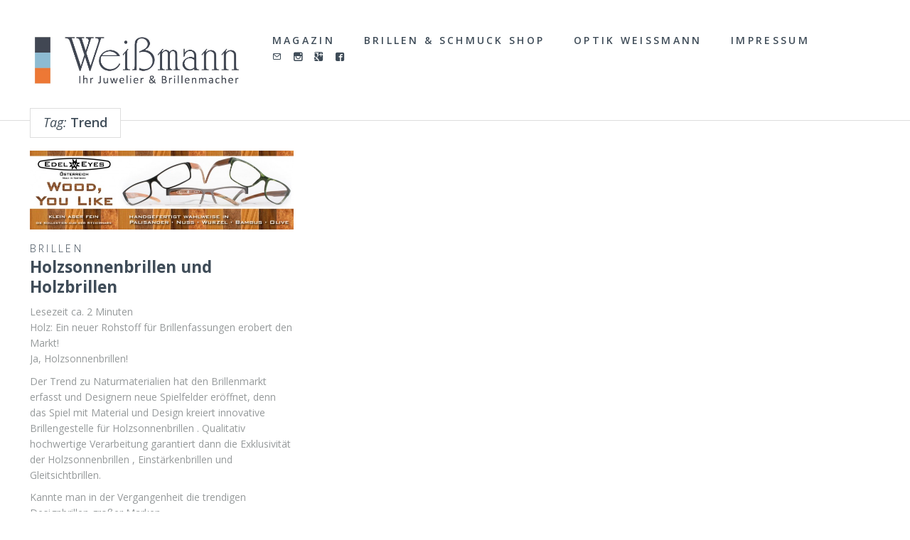

--- FILE ---
content_type: application/javascript
request_url: https://magazin.brille-schmuck.de/wp-content/plugins/socialfans-counter/assets/js/socialfans-script.js?ver=4.1.2
body_size: 1076
content:
(function($) {

    $.Loadingdotdotdot = function(el, options) {

        var base = this;

        base.$el = $(el);

        base.$el.data("Loadingdotdotdot", base);

        base.dotItUp = function($element, maxDots) {
            if ($element.text().length == maxDots) {
                $element.text(".");
            } else {
                $element.append(".");
            }
        };

        base.stopInterval = function() {
            clearInterval(base.theInterval);
        };

        base.init = function() {

            if ( typeof( speed ) === "undefined" || speed === null ) speed = 300;
            if ( typeof( maxDots ) === "undefined" || maxDots === null ) maxDots = 3;

            base.speed = speed;
            base.maxDots = maxDots;

            base.options = $.extend({},$.Loadingdotdotdot.defaultOptions, options);

            base.$el.html("<span class='sf-loading-dots'>" + base.options.word + "<em></em></span>");

            base.$dots = base.$el.find("em");
            base.$loadingText = base.$el.find("span");

            //base.$el.css("position", "relative");
            base.$loadingText.css({
                "display": "inline-block",
                //"top": (base.$el.outerHeight() / 2) - (base.$loadingText.outerHeight() / 2),
                //"left": (base.$el.width() / 2) - (base.$loadingText.width() / 2)
            });

            base.theInterval = setInterval(base.dotItUp, base.options.speed, base.$dots, base.options.maxDots);

        };

        base.init();

    };

    $.Loadingdotdotdot.defaultOptions = {
        speed: 300,
        maxDots: 3,
        word: "Loading"
    };

    $.fn.Loadingdotdotdot = function(options) {

        if (typeof(options) == "string") {
            var safeGuard = $(this).data('Loadingdotdotdot');
            if (safeGuard) {
                safeGuard.stopInterval();
            }
        } else {
            return this.each(function(){
                (new $.Loadingdotdotdot(this, options));
            });
        }

    };

})(jQuery);
(function($) {
    $.fn.animateNumbers = function(number, duration, ease, stop) {
        return this.each(function() {
            var $this = jQuery(this);
            var start = parseInt($this.text().replace(/,/g, ""));

            if (isNaN(start))
                start = 0;

            jQuery({value: start}).animate({value: number}, {
                duration: duration == undefined ? 1000 : duration,
                easing: ease == undefined ? "swing" : ease,
                step: function() {
                    $this.text(Math.floor(this.value));
                },
                complete: function() {
                    $this.text(stop);
                }
            });
        });
    };
})(jQuery);

jQuery(function($) {

    var screenWidth = (window.innerWidth > 0) ? window.innerWidth : screen.width;

    if (screenWidth <= 320)
    {
        jQuery('.sf-front').each(function() {

            var main_link = jQuery(this).find('a');
            var effect_link = jQuery(this).siblings('.sf-mask').find('a');

            main_link.attr('href', effect_link.attr('href'));

        });
    }

    handleLazyLoad();
    handleStickyLazyLoad();

});

function handleLazyLoad() {

    jQuery('.sf-widget-holder').each(function() {

        var containerEl = jQuery(this);
        var is_lazy = jQuery(this).data('is_lazy');
        var animate_numbers = jQuery(this).data('animate_numbers');

        if (is_lazy) {

            var lazyEl = containerEl.find('.sf-widget-lazy');
            handleLazyLoadNumbers(lazyEl, 'sfcounter');
        }

    });
}

function handleStickyLazyLoad() {

    jQuery('.ss-widget-lazy').each(function() {

        handleLazyLoadNumbers(jQuery(this), 'sscounter');
    });
}

function handleLazyLoadNumbers(lazyEl, action) {

    var duration = 5000;

    lazyEl.find('span.sf-social-count').Loadingdotdotdot({
        "speed": 300,
        "maxDots": 3,
        "word": ""
    });

    jQuery.ajax({
        url: SfcounterObject.ajaxurl,
        data: {action: action},
        type: 'POST',
        dataType: 'json',
        success: function(response) {
            lazyEl.removeClass('sf-widget-lazy');

            lazyEl.find('.sf-block').each(function() {

                var socialName = jQuery(this).data('social');
                var countEl = jQuery(this).find('.sf-front').find('span.sf-social-count');

                var count = response.social[socialName]['count'];
                var stop = response.social[socialName]['count_formated'];

                animateNumbers(countEl, count, stop, duration);
            });
        },
        error: function() {
            lazyEl.removeClass('sf-widget-lazy');
            lazyEl.find('span.sf-social-count').html(0);
        }
    });
}

function animateNumbers(el, count, stop) {

    var duration = 200;

    if (!count || isNaN(count))
        count = 0;

    el.animateNumbers(count, duration, 'swing', stop);

}

function handleLazyScroll(el) {

    jQuery(window).scroll(function() {
        updateMargin(el);
    });
}

function updateMargin(el) {

    var docTop = jQuery(window).scrollTop();
    var elmTop = el.offset().top;
    var elmBot = el.height();

    var margin = 50;

    if (docTop > elmTop) {
        margin = (docTop - elmTop + 50);

        if ((elmTop + margin - 20) > elmBot) {
            margin = (elmBot - 20 - 250);
        }
    }
    
    el.find('.sf-loader-holder').css('margin-top', margin);

}